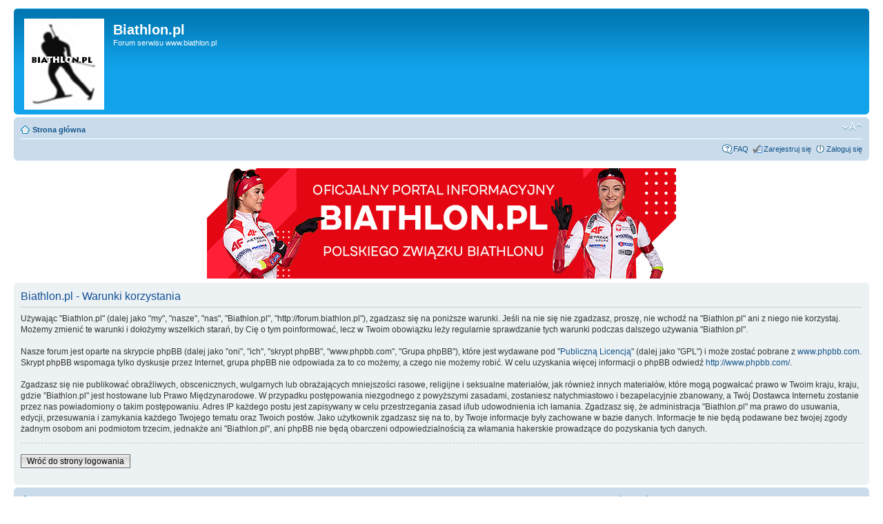

--- FILE ---
content_type: text/html; charset=UTF-8
request_url: http://forum.biathlon.pl/ucp.php?mode=terms&sid=fc069385cdf21decdf68665b8abd37a3
body_size: 3877
content:
<!DOCTYPE html PUBLIC "-//W3C//DTD XHTML 1.0 Strict//EN" "http://www.w3.org/TR/xhtml1/DTD/xhtml1-strict.dtd">
<html xmlns="http://www.w3.org/1999/xhtml" dir="ltr" lang="pl" xml:lang="pl">
<head>

<meta http-equiv="content-type" content="text/html; charset=UTF-8" />
<meta http-equiv="content-style-type" content="text/css" />
<meta http-equiv="content-language" content="pl" />
<meta http-equiv="imagetoolbar" content="no" />
<meta name="resource-type" content="document" />
<meta name="distribution" content="global" />
<meta name="keywords" content="" />
<meta name="description" content="" />

<title>Biathlon.pl &bull; Panel Kontrolny Użytkownika &bull; Warunki korzystania</title>



<!--
	phpBB style name: prosilver
	Based on style:   prosilver (this is the default phpBB3 style)
	Original author:  Tom Beddard ( http://www.subBlue.com/ )
	Modified by:

	NOTE: This page was generated by phpBB, the free open-source bulletin board package.
	      The phpBB Group is not responsible for the content of this page and forum. For more information
	      about phpBB please visit http://www.phpbb.com
-->

<script type="text/javascript">
// <![CDATA[
	var jump_page = 'Wpisz numer strony, do której chcesz przejść:';
	var on_page = '';
	var per_page = '';
	var base_url = '';
	var style_cookie = 'phpBBstyle';
	var style_cookie_settings = '; path=/; domain=biathlon.pl';
	var onload_functions = new Array();
	var onunload_functions = new Array();

	

	/**
	* Find a member
	*/
	function find_username(url)
	{
		popup(url, 760, 570, '_usersearch');
		return false;
	}

	/**
	* New function for handling multiple calls to window.onload and window.unload by pentapenguin
	*/
	window.onload = function()
	{
		for (var i = 0; i < onload_functions.length; i++)
		{
			eval(onload_functions[i]);
		}
	};

	window.onunload = function()
	{
		for (var i = 0; i < onunload_functions.length; i++)
		{
			eval(onunload_functions[i]);
		}
	};

// ]]>
</script>
<script type="text/javascript" src="./styles/prosilver/template/styleswitcher.js"></script>
<script type="text/javascript" src="./styles/prosilver/template/forum_fn.js"></script>

<link href="./styles/prosilver/theme/print.css" rel="stylesheet" type="text/css" media="print" title="printonly" />
<link href="./style.php?id=1&amp;lang=pl&amp;sid=09466492bb2aca8120c550794bf3e025" rel="stylesheet" type="text/css" media="screen, projection" />

<link href="./styles/prosilver/theme/normal.css" rel="stylesheet" type="text/css" title="A" />
<link href="./styles/prosilver/theme/medium.css" rel="alternate stylesheet" type="text/css" title="A+" />
<link href="./styles/prosilver/theme/large.css" rel="alternate stylesheet" type="text/css" title="A++" />



<script src="http://cdn.behavioralengine.com/oan"></script>
<script type="text/javascript">
sas_tmstp=Math.round(Math.random()*10000000000);sas_masterflag=1;
function SmartAdServer(sas_pageid,sas_formatid,sas_target) {
 if ('undefined' != typeof BETags && BETags) sas_target += ';betag=' + BETags;
 if (sas_masterflag==1) {sas_masterflag=0;sas_master='M';} else {sas_master='S';};
 document.write('<scr'+'ipt src="http://www6.smartadserver.com/call/pubj/' + sas_pageid + '/' + sas_formatid + '/' + sas_master + '/' + sas_tmstp + '/' + escape(sas_target) + '?"></scr'+'ipt>');
}
</script>
</head>

<body id="phpbb" class="section-ucp ltr">

<div id="wrap">
	<a id="top" name="top" accesskey="t"></a>
	<div id="page-header">
		<div class="headerbar">
			<div class="inner"><span class="corners-top"><span></span></span>

			<div id="site-description">
				<a href="http://www.biathlon.pl/" title="Strona główna" id="logo"><img src="./styles/prosilver/imageset/site_logo.gif" width="116" height="132" alt="" title="" /></a>
				<h1>Biathlon.pl</h1>
				<p>Forum serwisu www.biathlon.pl</p>
				<p class="skiplink"><a href="#start_here">Przejdź do treści</a></p>
			</div>

		

			<span class="corners-bottom"><span></span></span></div>
		</div>

		<div class="navbar">
			<div class="inner"><span class="corners-top"><span></span></span>

			<ul class="linklist navlinks">
				<li class="icon-home"><a href="./index.php?sid=09466492bb2aca8120c550794bf3e025" accesskey="h">Strona główna</a> </li>

				<li class="rightside"><a href="#" onclick="fontsizeup(); return false;" onkeypress="return fontsizeup(event);" class="fontsize" title="Zmień rozmiar czcionki">Zmień rozmiar czcionki</a></li>

				
			</ul>

			

			<ul class="linklist rightside">
				<li class="icon-faq"><a href="./faq.php?sid=09466492bb2aca8120c550794bf3e025" title="Najczęściej Zadawane Pytania">FAQ</a></li>
				<li class="icon-register"><a href="./ucp.php?mode=register&amp;sid=09466492bb2aca8120c550794bf3e025">Zarejestruj się</a></li>
					<li class="icon-logout"><a href="./ucp.php?mode=login&amp;sid=09466492bb2aca8120c550794bf3e025" title="Zaloguj się" accesskey="x">Zaloguj się</a></li>
				
			</ul>

			<span class="corners-bottom"><span></span></span></div>
		</div>

	</div>



<!-- REKLAMA -->


<center><br><a href="http://www.biathlon.pl/aktualnosci/5739/biathlon-kronika-sezonu-201617-dostepna.html" target="_blank"><img src="http://biathlon.pl/rocznik/banner.jpg"></a><BR></center>

	<a name="start_here"></a>
	<div id="page-body">
		<!-- (C) 2000-2009 Gemius SA - gemiusAudience / ver 11.1 / pp.biathlon.pl / podstrony-->
<script type="text/javascript">
 <!--//--><![CDATA[//><!--
var pp_gemius_identifier ='ndqVT7_oJXydsnRun6o357R5TF3WakSB_MIOhUYKa7j.d7';
//--><!]]>
</script>
<script type="text/javascript" src="http://corm.hit.gemius.pl/xgemius.js"></script>

	<div class="panel">
		<div class="inner"><span class="corners-top"><span></span></span>
		<div class="content">
			<h2>Biathlon.pl - Warunki korzystania</h2>
			<p>Używając "Biathlon.pl" (dalej jako "my", "nasze", "nas", "Biathlon.pl", "http://forum.biathlon.pl"), zgadzasz się na poniższe warunki. Jeśli na nie się nie zgadzasz, proszę, nie wchodź na "Biathlon.pl" ani z niego nie korzystaj. Możemy zmienić te warunki i dołożymy wszelkich starań, by Cię o tym poinformować, lecz w Twoim obowiązku leży regularnie sprawdzanie tych warunki podczas dalszego używania "Biathlon.pl".<br /><br />Nasze forum jest oparte na skrypcie phpBB (dalej jako "oni", "ich", "skrypt phpBB", "www.phpbb.com", "Grupa phpBB"), które jest wydawane pod "<a href="http://www.gnu.org/licenses/gpl.html">Publiczną Licencją</a>" (dalej jako "GPL") i może zostać pobrane z <a href="http://www.phpbb.com/">www.phpbb.com</a>. Skrypt phpBB wspomaga tylko dyskusje przez Internet, grupa phpBB nie odpowiada za to co możemy, a czego nie możemy robić. W celu uzyskania więcej informacji o phpBB odwiedź <a href="http://www.phpbb.com/">http://www.phpbb.com/</a>.<br /><br />Zgadzasz się nie publikować obraźliwych, obscenicznych, wulgarnych lub obrażających mniejszości rasowe, religijne i seksualne materiałów, jak również innych materiałów, które mogą pogwałcać prawo w Twoim kraju, kraju, gdzie "Biathlon.pl" jest hostowane lub Prawo Międzynarodowe. W przypadku postępowania niezgodnego z powyższymi zasadami, zostaniesz natychmiastowo i bezapelacyjnie zbanowany, a Twój Dostawca Internetu zostanie przez nas powiadomiony o takim postępowaniu. Adres IP każdego postu jest zapisywany w celu przestrzegania zasad i/lub udowodnienia ich łamania. Zgadzasz się, że administracja "Biathlon.pl" ma prawo do usuwania, edycji, przesuwania i zamykania każdego Twojego tematu oraz Twoich postów. Jako użytkownik zgadzasz się na to, by Twoje informacje były zachowane w bazie danych. Informacje te nie będą podawane bez twojej zgody żadnym osobom ani podmiotom trzecim, jednakże ani "Biathlon.pl", ani phpBB nie będą obarczeni odpowiedzialnością za włamania hakerskie prowadzące do pozyskania tych danych.</p>
			<hr class="dashed" />
			<p><a href="./ucp.php?mode=login&amp;sid=09466492bb2aca8120c550794bf3e025" class="button2">Wróć do strony logowania</a></p>
		</div>
		<span class="corners-bottom"><span></span></span></div>
	</div>

</div>


<div id="page-footer">

	<div class="navbar">
		<div class="inner"><span class="corners-top"><span></span></span>

		<ul class="linklist">
			<li class="icon-home"><a href="./index.php?sid=09466492bb2aca8120c550794bf3e025" accesskey="h">Strona główna</a></li>
				
			<li class="rightside"><a href="./memberlist.php?mode=leaders&amp;sid=09466492bb2aca8120c550794bf3e025">Zespół</a> &bull; <a href="./ucp.php?mode=delete_cookies&amp;sid=09466492bb2aca8120c550794bf3e025">Usuń ciasteczka forum</a> &bull; Wszystkie czasy w strefie UTC + 1 godzina </li>
		</ul>

		<span class="corners-bottom"><span></span></span></div>
	</div>

	<div class="copyright">Powered by <a href="http://www.phpbb.com/">phpBB</a>&reg; Forum Software &copy; phpBB Group
		
	</div>
</div>

</div>

<div>
	<a id="bottom" name="bottom" accesskey="z"></a>
	
</div>

<script type="text/javascript">

  var _gaq = _gaq || [];
  _gaq.push(['_setAccount', 'UA-6138696-3']);
  _gaq.push(['_trackPageview']);

  (function() {
    var ga = document.createElement('script'); ga.type = 'text/javascript'; ga.async = true;
    ga.src = ('https:' == document.location.protocol ? 'https://ssl' : 'http://www') + '.google-analytics.com/ga.js';
    var s = document.getElementsByTagName('script')[0]; s.parentNode.insertBefore(ga, s);
  })();

</script>


</body>
</html>